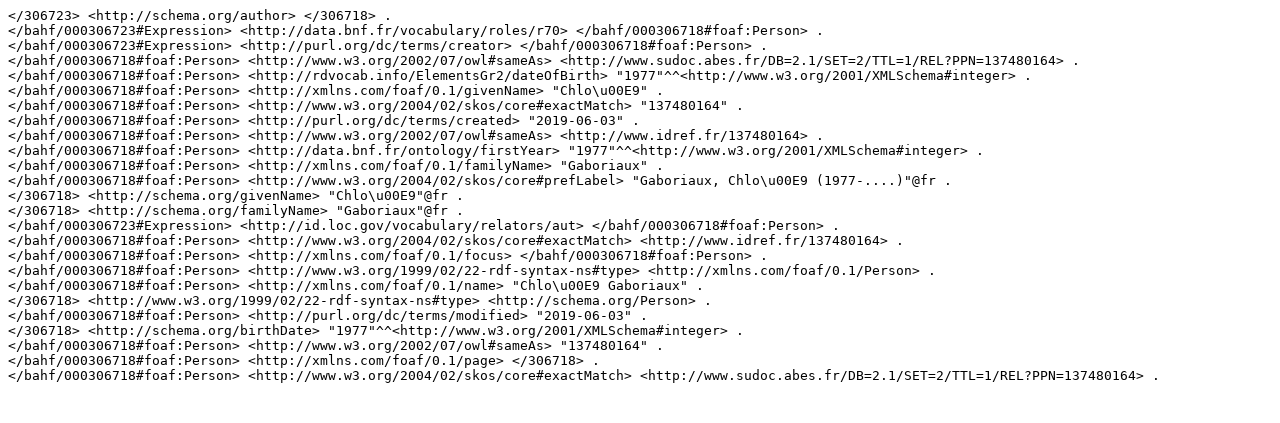

--- FILE ---
content_type: text/plain;charset=UTF-8
request_url: https://bahf-psl.obspm.fr/306718?vid=rdf&__format=nt
body_size: 575
content:
</306723> <http://schema.org/author> </306718> .
</bahf/000306723#Expression> <http://data.bnf.fr/vocabulary/roles/r70> </bahf/000306718#foaf:Person> .
</bahf/000306723#Expression> <http://purl.org/dc/terms/creator> </bahf/000306718#foaf:Person> .
</bahf/000306718#foaf:Person> <http://www.w3.org/2002/07/owl#sameAs> <http://www.sudoc.abes.fr/DB=2.1/SET=2/TTL=1/REL?PPN=137480164> .
</bahf/000306718#foaf:Person> <http://rdvocab.info/ElementsGr2/dateOfBirth> "1977"^^<http://www.w3.org/2001/XMLSchema#integer> .
</bahf/000306718#foaf:Person> <http://xmlns.com/foaf/0.1/givenName> "Chlo\u00E9" .
</bahf/000306718#foaf:Person> <http://www.w3.org/2004/02/skos/core#exactMatch> "137480164" .
</bahf/000306718#foaf:Person> <http://purl.org/dc/terms/created> "2019-06-03" .
</bahf/000306718#foaf:Person> <http://www.w3.org/2002/07/owl#sameAs> <http://www.idref.fr/137480164> .
</bahf/000306718#foaf:Person> <http://data.bnf.fr/ontology/firstYear> "1977"^^<http://www.w3.org/2001/XMLSchema#integer> .
</bahf/000306718#foaf:Person> <http://xmlns.com/foaf/0.1/familyName> "Gaboriaux" .
</bahf/000306718#foaf:Person> <http://www.w3.org/2004/02/skos/core#prefLabel> "Gaboriaux, Chlo\u00E9 (1977-....)"@fr .
</306718> <http://schema.org/givenName> "Chlo\u00E9"@fr .
</306718> <http://schema.org/familyName> "Gaboriaux"@fr .
</bahf/000306723#Expression> <http://id.loc.gov/vocabulary/relators/aut> </bahf/000306718#foaf:Person> .
</bahf/000306718#foaf:Person> <http://www.w3.org/2004/02/skos/core#exactMatch> <http://www.idref.fr/137480164> .
</bahf/000306718#foaf:Person> <http://xmlns.com/foaf/0.1/focus> </bahf/000306718#foaf:Person> .
</bahf/000306718#foaf:Person> <http://www.w3.org/1999/02/22-rdf-syntax-ns#type> <http://xmlns.com/foaf/0.1/Person> .
</bahf/000306718#foaf:Person> <http://xmlns.com/foaf/0.1/name> "Chlo\u00E9 Gaboriaux" .
</306718> <http://www.w3.org/1999/02/22-rdf-syntax-ns#type> <http://schema.org/Person> .
</bahf/000306718#foaf:Person> <http://purl.org/dc/terms/modified> "2019-06-03" .
</306718> <http://schema.org/birthDate> "1977"^^<http://www.w3.org/2001/XMLSchema#integer> .
</bahf/000306718#foaf:Person> <http://www.w3.org/2002/07/owl#sameAs> "137480164" .
</bahf/000306718#foaf:Person> <http://xmlns.com/foaf/0.1/page> </306718> .
</bahf/000306718#foaf:Person> <http://www.w3.org/2004/02/skos/core#exactMatch> <http://www.sudoc.abes.fr/DB=2.1/SET=2/TTL=1/REL?PPN=137480164> .

